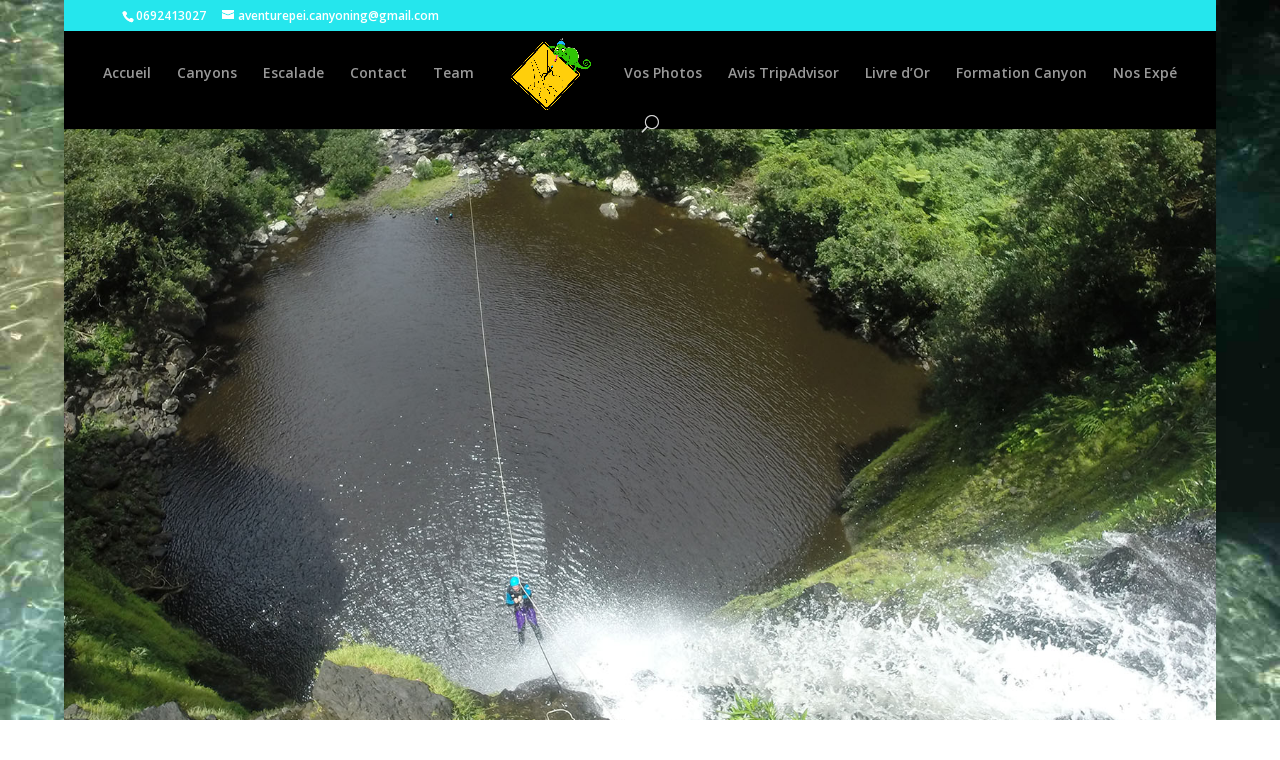

--- FILE ---
content_type: text/html; charset=UTF-8
request_url: http://aventurepei.com/canyoning-nord-sainte-suzanne/
body_size: 5959
content:
<!DOCTYPE html>
<html lang="fr-FR" prefix="og: http://ogp.me/ns#">
<head>
	<meta charset="UTF-8" />
<meta http-equiv="X-UA-Compatible" content="IE=edge">
	<link rel="pingback" href="http://aventurepei.com/xmlrpc.php" />

	<script type="text/javascript">
		document.documentElement.className = 'js';
	</script>

	<script>var et_site_url='http://aventurepei.com';var et_post_id='697';function et_core_page_resource_fallback(a,b){"undefined"===typeof b&&(b=a.sheet.cssRules&&0===a.sheet.cssRules.length);b&&(a.onerror=null,a.onload=null,a.href?a.href=et_site_url+"/?et_core_page_resource="+a.id+et_post_id:a.src&&(a.src=et_site_url+"/?et_core_page_resource="+a.id+et_post_id))}
</script><title>Canyoning à Sainte-Suzanne</title>

<!-- This site is optimized with the Yoast SEO plugin v9.6 - https://yoast.com/wordpress/plugins/seo/ -->
<meta name="description" content="A quelques minutes de Saint Denis, il est tout à fait possible de faire du canyoning à Sainte-Suzanne, dans le nord de l&#039;île."/>
<link rel="canonical" href="http://aventurepei.com/canyoning-nord-sainte-suzanne/" />
<meta property="og:locale" content="en_US" />
<meta property="og:type" content="article" />
<meta property="og:title" content="Canyoning à Sainte-Suzanne" />
<meta property="og:description" content="A quelques minutes de Saint Denis, il est tout à fait possible de faire du canyoning à Sainte-Suzanne, dans le nord de l&#039;île." />
<meta property="og:url" content="http://aventurepei.com/canyoning-nord-sainte-suzanne/" />
<meta property="og:site_name" content="Aventure Péi Canyoning" />
<!-- / Yoast SEO plugin. -->

<link rel='dns-prefetch' href='//fonts.googleapis.com' />
<link rel='dns-prefetch' href='//s.w.org' />
<link rel="alternate" type="application/rss+xml" title="Aventure Péi Canyoning &raquo; Flux" href="http://aventurepei.com/feed/" />
<link rel="alternate" type="application/rss+xml" title="Aventure Péi Canyoning &raquo; Flux des commentaires" href="http://aventurepei.com/comments/feed/" />
		<script type="text/javascript">
			window._wpemojiSettings = {"baseUrl":"https:\/\/s.w.org\/images\/core\/emoji\/11\/72x72\/","ext":".png","svgUrl":"https:\/\/s.w.org\/images\/core\/emoji\/11\/svg\/","svgExt":".svg","source":{"concatemoji":"http:\/\/aventurepei.com\/wp-includes\/js\/wp-emoji-release.min.js?ver=4.9.28"}};
			!function(e,a,t){var n,r,o,i=a.createElement("canvas"),p=i.getContext&&i.getContext("2d");function s(e,t){var a=String.fromCharCode;p.clearRect(0,0,i.width,i.height),p.fillText(a.apply(this,e),0,0);e=i.toDataURL();return p.clearRect(0,0,i.width,i.height),p.fillText(a.apply(this,t),0,0),e===i.toDataURL()}function c(e){var t=a.createElement("script");t.src=e,t.defer=t.type="text/javascript",a.getElementsByTagName("head")[0].appendChild(t)}for(o=Array("flag","emoji"),t.supports={everything:!0,everythingExceptFlag:!0},r=0;r<o.length;r++)t.supports[o[r]]=function(e){if(!p||!p.fillText)return!1;switch(p.textBaseline="top",p.font="600 32px Arial",e){case"flag":return s([55356,56826,55356,56819],[55356,56826,8203,55356,56819])?!1:!s([55356,57332,56128,56423,56128,56418,56128,56421,56128,56430,56128,56423,56128,56447],[55356,57332,8203,56128,56423,8203,56128,56418,8203,56128,56421,8203,56128,56430,8203,56128,56423,8203,56128,56447]);case"emoji":return!s([55358,56760,9792,65039],[55358,56760,8203,9792,65039])}return!1}(o[r]),t.supports.everything=t.supports.everything&&t.supports[o[r]],"flag"!==o[r]&&(t.supports.everythingExceptFlag=t.supports.everythingExceptFlag&&t.supports[o[r]]);t.supports.everythingExceptFlag=t.supports.everythingExceptFlag&&!t.supports.flag,t.DOMReady=!1,t.readyCallback=function(){t.DOMReady=!0},t.supports.everything||(n=function(){t.readyCallback()},a.addEventListener?(a.addEventListener("DOMContentLoaded",n,!1),e.addEventListener("load",n,!1)):(e.attachEvent("onload",n),a.attachEvent("onreadystatechange",function(){"complete"===a.readyState&&t.readyCallback()})),(n=t.source||{}).concatemoji?c(n.concatemoji):n.wpemoji&&n.twemoji&&(c(n.twemoji),c(n.wpemoji)))}(window,document,window._wpemojiSettings);
		</script>
		<meta content="Divi v.3.1.1" name="generator"/><style type="text/css">
img.wp-smiley,
img.emoji {
	display: inline !important;
	border: none !important;
	box-shadow: none !important;
	height: 1em !important;
	width: 1em !important;
	margin: 0 .07em !important;
	vertical-align: -0.1em !important;
	background: none !important;
	padding: 0 !important;
}
</style>
<link rel='stylesheet' id='divi-fonts-css'  href='http://fonts.googleapis.com/css?family=Open+Sans:300italic,400italic,600italic,700italic,800italic,400,300,600,700,800&#038;subset=latin,latin-ext' type='text/css' media='all' />
<link rel='stylesheet' id='divi-style-css'  href='http://aventurepei.com/wp-content/themes/Divi/style.css?ver=3.1.1' type='text/css' media='all' />
<link rel='stylesheet' id='dashicons-css'  href='http://aventurepei.com/wp-includes/css/dashicons.min.css?ver=4.9.28' type='text/css' media='all' />
<script type='text/javascript' src='http://aventurepei.com/wp-includes/js/jquery/jquery.js?ver=1.12.4'></script>
<script type='text/javascript' src='http://aventurepei.com/wp-includes/js/jquery/jquery-migrate.min.js?ver=1.4.1'></script>
<link rel='https://api.w.org/' href='http://aventurepei.com/wp-json/' />
<link rel="EditURI" type="application/rsd+xml" title="RSD" href="http://aventurepei.com/xmlrpc.php?rsd" />
<link rel="wlwmanifest" type="application/wlwmanifest+xml" href="http://aventurepei.com/wp-includes/wlwmanifest.xml" /> 
<meta name="generator" content="WordPress 4.9.28" />
<link rel='shortlink' href='http://aventurepei.com/?p=697' />
<link rel="alternate" type="application/json+oembed" href="http://aventurepei.com/wp-json/oembed/1.0/embed?url=http%3A%2F%2Faventurepei.com%2Fcanyoning-nord-sainte-suzanne%2F" />
<link rel="alternate" type="text/xml+oembed" href="http://aventurepei.com/wp-json/oembed/1.0/embed?url=http%3A%2F%2Faventurepei.com%2Fcanyoning-nord-sainte-suzanne%2F&#038;format=xml" />
<meta name="viewport" content="width=device-width, initial-scale=1.0, maximum-scale=1.0, user-scalable=0" /><link rel="shortcut icon" href="http://aventurepei.com/wp-content/uploads/2016/08/triss-logo-bis-fond-noir-pancarte-e1472542760888.jpg" /><style type="text/css" id="custom-background-css">
body.custom-background { background-image: url("http://aventurepei.com/wp-content/uploads/2017/08/fond-1920.jpg"); background-position: left top; background-size: auto; background-repeat: repeat; background-attachment: fixed; }
</style>
<link rel="icon" href="http://aventurepei.com/wp-content/uploads/2016/08/cropped-triss-logo-tob-fond-noir-e1472543234931-32x32.jpg" sizes="32x32" />
<link rel="icon" href="http://aventurepei.com/wp-content/uploads/2016/08/cropped-triss-logo-tob-fond-noir-e1472543234931-192x192.jpg" sizes="192x192" />
<link rel="apple-touch-icon-precomposed" href="http://aventurepei.com/wp-content/uploads/2016/08/cropped-triss-logo-tob-fond-noir-e1472543234931-180x180.jpg" />
<meta name="msapplication-TileImage" content="http://aventurepei.com/wp-content/uploads/2016/08/cropped-triss-logo-tob-fond-noir-e1472543234931-270x270.jpg" />
<link rel="stylesheet" id="et-core-unified-cached-inline-styles" href="http://aventurepei.com/wp-content/cache/et/697/et-core-unified-17672377116722.min.css" onerror="et_core_page_resource_fallback(this, true)" onload="et_core_page_resource_fallback(this)" /></head>
<body class="page-template-default page page-id-697 custom-background et_pb_button_helper_class et_fullwidth_nav et_non_fixed_nav et_boxed_layout et_show_nav et_cover_background et_secondary_nav_enabled et_pb_gutter osx et_pb_gutters3 et_primary_nav_dropdown_animation_fade et_secondary_nav_dropdown_animation_fade et_pb_footer_columns4 et_header_style_split et_pb_pagebuilder_layout et_right_sidebar et_divi_theme et_minified_js et_minified_css">
	<div id="page-container">

					<div id="top-header">
			<div class="container clearfix">

			
				<div id="et-info">
									<span id="et-info-phone">0692413027</span>
				
									<a href="mailto:aventurepei.canyoning@gmail.com"><span id="et-info-email">aventurepei.canyoning@gmail.com</span></a>
				
								</div> <!-- #et-info -->

			
				<div id="et-secondary-menu">
								</div> <!-- #et-secondary-menu -->

			</div> <!-- .container -->
		</div> <!-- #top-header -->
		
	
			<header id="main-header" data-height-onload="66">
			<div class="container clearfix et_menu_container">
							<div class="logo_container">
					<span class="logo_helper"></span>
					<a href="http://aventurepei.com/">
						<img src="http://aventurepei.com/wp-content/uploads/2016/08/triss-logo-bis-fond-noir-e1472543080612.jpg" alt="Aventure Péi Canyoning" id="logo" data-height-percentage="100" />
					</a>
				</div>
							<div id="et-top-navigation" data-height="66" data-fixed-height="40">
											<nav id="top-menu-nav">
						<ul id="top-menu" class="nav"><li id="menu-item-213" class="menu-item menu-item-type-post_type menu-item-object-page menu-item-home menu-item-213"><a href="http://aventurepei.com/">Accueil</a></li>
<li id="menu-item-207" class="menu-item menu-item-type-post_type menu-item-object-page menu-item-207"><a href="http://aventurepei.com/canyoning-reunion/">Canyons</a></li>
<li id="menu-item-209" class="menu-item menu-item-type-post_type menu-item-object-page menu-item-209"><a href="http://aventurepei.com/escalade-reunion/">Escalade</a></li>
<li id="menu-item-212" class="menu-item menu-item-type-post_type menu-item-object-page menu-item-212"><a href="http://aventurepei.com/contact/">Contact</a></li>
<li id="menu-item-211" class="menu-item menu-item-type-post_type menu-item-object-page menu-item-211"><a href="http://aventurepei.com/team/">Team</a></li>
<li id="menu-item-349" class="menu-item menu-item-type-post_type menu-item-object-page menu-item-349"><a href="http://aventurepei.com/vos-films/">Vos Photos</a></li>
<li id="menu-item-1087" class="menu-item menu-item-type-post_type menu-item-object-page menu-item-1087"><a href="http://aventurepei.com/vos-avis-tripadvisor-canyoning-reunion/">Avis TripAdvisor</a></li>
<li id="menu-item-431" class="menu-item menu-item-type-post_type menu-item-object-page menu-item-431"><a href="http://aventurepei.com/livre-dor/">Livre d&rsquo;Or</a></li>
<li id="menu-item-1025" class="menu-item menu-item-type-post_type menu-item-object-page menu-item-1025"><a href="http://aventurepei.com/formation-canyoning/">Formation Canyon</a></li>
<li id="menu-item-2271" class="menu-item menu-item-type-post_type menu-item-object-page menu-item-2271"><a href="http://aventurepei.com/expe/">Nos Expé</a></li>
</ul>						</nav>
					
					
					
										<div id="et_top_search">
						<span id="et_search_icon"></span>
					</div>
					
					<div id="et_mobile_nav_menu">
				<div class="mobile_nav closed">
					<span class="select_page">Select Page</span>
					<span class="mobile_menu_bar mobile_menu_bar_toggle"></span>
				</div>
			</div>				</div> <!-- #et-top-navigation -->
			</div> <!-- .container -->
			<div class="et_search_outer">
				<div class="container et_search_form_container">
					<form role="search" method="get" class="et-search-form" action="http://aventurepei.com/">
					<input type="search" class="et-search-field" placeholder="Search &hellip;" value="" name="s" title="Search for:" />					</form>
					<span class="et_close_search_field"></span>
				</div>
			</div>
		</header> <!-- #main-header -->
			<div id="et-main-area">
	
<div id="main-content">


			
				<article id="post-697" class="post-697 page type-page status-publish hentry">

				
					<div class="entry-content">
					<div class="et_pb_section et_pb_section_0 et_pb_fullwidth_section et_section_regular">
				
				
				
				
					<div class="et_pb_module et_pb_fullwidth_image et_pb_fullwidth_image_0 et_animated et-waypoint">
				
				
				<img src="http://aventurepei.com/wp-content/uploads/2017/08/SSIcropped1625.jpg" alt="" />
			
			</div>
				
				
			</div> <!-- .et_pb_section --><div class="et_pb_section et_pb_section_1 et_section_regular">
				
				
				
				
					<div class="et_pb_row et_pb_row_0">
				<div class="et_pb_column et_pb_column_4_4 et_pb_column_0    et_pb_css_mix_blend_mode_passthrough et-last-child">
				
				
				<div class="et_pb_module et_pb_text et_pb_text_0 et_pb_bg_layout_light  et_pb_text_align_left">
				
				
				<div class="et_pb_text_inner">
					<h3>A seulement 15min de Saint Denis, le canyoning à Sainte-Suzanne, à bassin Boeuf, peut satisfaire à la fois les familles (version classique) et les plus sportifs (version intégrale).</h3>
<p>Ce canyon présente la particularité (assez rare à la Réunion) de ne pas nécessité de marche d&rsquo;approche ! Vous serez au départ du Canyon en 30sec, puis pour la partie famille vous rentrez à la voiture en 10 petites minutes! Cette première partie est par ailleurs accessible aux enfants qui pèsent au minimum 20kg.</p>
<div style="text-align: justify;">Pour savoir quel parcours vous correspond, vous pouvez consulter notre <a title="Quel canyon me correspond ? Echelle de niveau" href="http://aventurepei.com/echelle-de-niveau/">échelle de difficulté.</a></div>
<p style="text-align: center;"><strong> </strong></p>
				</div>
			</div> <!-- .et_pb_text -->
			</div> <!-- .et_pb_column -->
				
				
			</div> <!-- .et_pb_row --><div class="et_pb_row et_pb_row_1">
				<div class="et_pb_column et_pb_column_4_4 et_pb_column_1    et_pb_css_mix_blend_mode_passthrough et-last-child">
				
				
				<div class="et_pb_module et_pb_cta_0 et_pb_promo et_pb_bg_layout_dark  et_pb_text_align_center" style="background-color: #25e6ed;">
				
				
				<div class="et_pb_promo_description">
					
					
				</div>
				<div class="et_pb_button_wrapper"><a class="et_pb_button et_pb_promo_button" href="http://aventurepei.com/st-suzanne/">+ d&#039;info</a></div>
			</div>
			</div> <!-- .et_pb_column -->
				
				
			</div> <!-- .et_pb_row --><div class="et_pb_row et_pb_row_2">
				<div class="et_pb_column et_pb_column_4_4 et_pb_column_2    et_pb_css_mix_blend_mode_passthrough et-last-child">
				
				
				<div class="et_pb_module et_pb_blurb et_pb_blurb_0 et_pb_bg_layout_light  et_pb_text_align_center  et_pb_blurb_position_top">
				
				
				<div class="et_pb_blurb_content">
					<div class="et_pb_main_blurb_image"><a href="http://aventurepei.com/canyoning-reunion/"><span class="et_pb_image_wrap"><span class="et-pb-icon et-waypoint et_pb_animation_top" style="color: #25e6ed;">&#x40;</span></span></a></div>
					<div class="et_pb_blurb_container">
						<h4 class="et_pb_module_header"><a href="http://aventurepei.com/canyoning-reunion/">Retour vers Tous les Canyons</a></h4>
						<div class="et_pb_blurb_description">
							
						</div><!-- .et_pb_blurb_description -->
					</div>
				</div> <!-- .et_pb_blurb_content -->
			</div> <!-- .et_pb_blurb -->
			</div> <!-- .et_pb_column -->
				
				
			</div> <!-- .et_pb_row -->
				
				
			</div> <!-- .et_pb_section -->					</div> <!-- .entry-content -->

				
				</article> <!-- .et_pb_post -->

			

</div> <!-- #main-content -->


	<span class="et_pb_scroll_top et-pb-icon"></span>


			<footer id="main-footer">
				

		
				<div id="et-footer-nav">
					<div class="container">
						<ul id="menu-footer" class="bottom-nav"><li id="menu-item-1534" class="menu-item menu-item-type-post_type menu-item-object-page menu-item-1534"><a href="http://aventurepei.com/echelle-de-niveau/">Quel canyon me correspond ? Echelle de niveau</a></li>
<li id="menu-item-1533" class="menu-item menu-item-type-post_type menu-item-object-page menu-item-1533"><a href="http://aventurepei.com/canyoning-cilaos/">Canyoning à Cilaos</a></li>
<li id="menu-item-1529" class="menu-item menu-item-type-post_type menu-item-object-page menu-item-1529"><a href="http://aventurepei.com/canyoning-sud-saint-joseph/">Canyoning à Langevin dans le Sud (Saint Joseph)</a></li>
<li id="menu-item-1532" class="menu-item menu-item-type-post_type menu-item-object-page menu-item-1532"><a href="http://aventurepei.com/canyoning-salazie/">Canyoning Salazie</a></li>
<li id="menu-item-1530" class="menu-item menu-item-type-post_type menu-item-object-page menu-item-1530"><a href="http://aventurepei.com/canyoning-lest/">Canyoning dans l&rsquo;Est</a></li>
<li id="menu-item-1531" class="menu-item menu-item-type-post_type menu-item-object-page current-menu-item page_item page-item-697 current_page_item menu-item-1531"><a href="http://aventurepei.com/canyoning-nord-sainte-suzanne/">Canyoning à Sainte-Suzanne (Nord)</a></li>
<li id="menu-item-1535" class="menu-item menu-item-type-post_type menu-item-object-page menu-item-1535"><a href="http://aventurepei.com/serge-gelabert/">Le coin des Photographes</a></li>
<li id="menu-item-1536" class="menu-item menu-item-type-post_type menu-item-object-page menu-item-1536"><a href="http://aventurepei.com/prestation/">Prestation</a></li>
</ul>					</div>
				</div> <!-- #et-footer-nav -->

			
				<div id="footer-bottom">
					<div class="container clearfix">
				<ul class="et-social-icons">

	<li class="et-social-icon et-social-facebook">
		<a href="https://www.facebook.com/aventure.pei" class="icon">
			<span>Facebook</span>
		</a>
	</li>
	<li class="et-social-icon et-social-twitter">
		<a href="https://twitter.com/AventurePei" class="icon">
			<span>Twitter</span>
		</a>
	</li>
	<li class="et-social-icon et-social-google-plus">
		<a href="https://plus.google.com/u/1/110019308635759590197" class="icon">
			<span>Google</span>
		</a>
	</li>
	<li class="et-social-icon et-social-rss">
		<a href="http://aventurepei.com/feed/" class="icon">
			<span>RSS</span>
		</a>
	</li>

</ul><p id="footer-info">Designed by <a href="http://www.elegantthemes.com" title="Premium WordPress Themes">Elegant Themes</a> | Powered by <a href="http://www.wordpress.org">WordPress</a></p>					</div>	<!-- .container -->
				</div>
			</footer> <!-- #main-footer -->
		</div> <!-- #et-main-area -->


	</div> <!-- #page-container -->

		<script type="text/javascript">
		var et_animation_data = [{"class":"et_pb_fullwidth_image_0","style":"slideLeft","repeat":"once","duration":"500ms","delay":"0ms","intensity":"10%","starting_opacity":"0%","speed_curve":"ease-in-out"}];
	</script>
	<script type='text/javascript'>
/* <![CDATA[ */
var DIVI = {"item_count":"%d Item","items_count":"%d Items"};
var et_shortcodes_strings = {"previous":"Previous","next":"Next"};
var et_pb_custom = {"ajaxurl":"http:\/\/aventurepei.com\/wp-admin\/admin-ajax.php","images_uri":"http:\/\/aventurepei.com\/wp-content\/themes\/Divi\/images","builder_images_uri":"http:\/\/aventurepei.com\/wp-content\/themes\/Divi\/includes\/builder\/images","et_frontend_nonce":"cae9370227","subscription_failed":"Please, check the fields below to make sure you entered the correct information.","et_ab_log_nonce":"4e3b50b20a","fill_message":"Please, fill in the following fields:","contact_error_message":"Please, fix the following errors:","invalid":"Invalid email","captcha":"Captcha","prev":"Prev","previous":"Previous","next":"Next","wrong_captcha":"You entered the wrong number in captcha.","is_builder_plugin_used":"","ignore_waypoints":"no","is_divi_theme_used":"1","widget_search_selector":".widget_search","is_ab_testing_active":"","page_id":"697","unique_test_id":"","ab_bounce_rate":"5","is_cache_plugin_active":"no","is_shortcode_tracking":""};
var et_pb_box_shadow_elements = [];
/* ]]> */
</script>
<script type='text/javascript' src='http://aventurepei.com/wp-content/themes/Divi/js/custom.min.js?ver=3.1.1'></script>
<script type='text/javascript' src='http://aventurepei.com/wp-content/themes/Divi/core/admin/js/common.js?ver=3.1'></script>
<script type='text/javascript' src='http://aventurepei.com/wp-includes/js/wp-embed.min.js?ver=4.9.28'></script>
</body>
</html>
